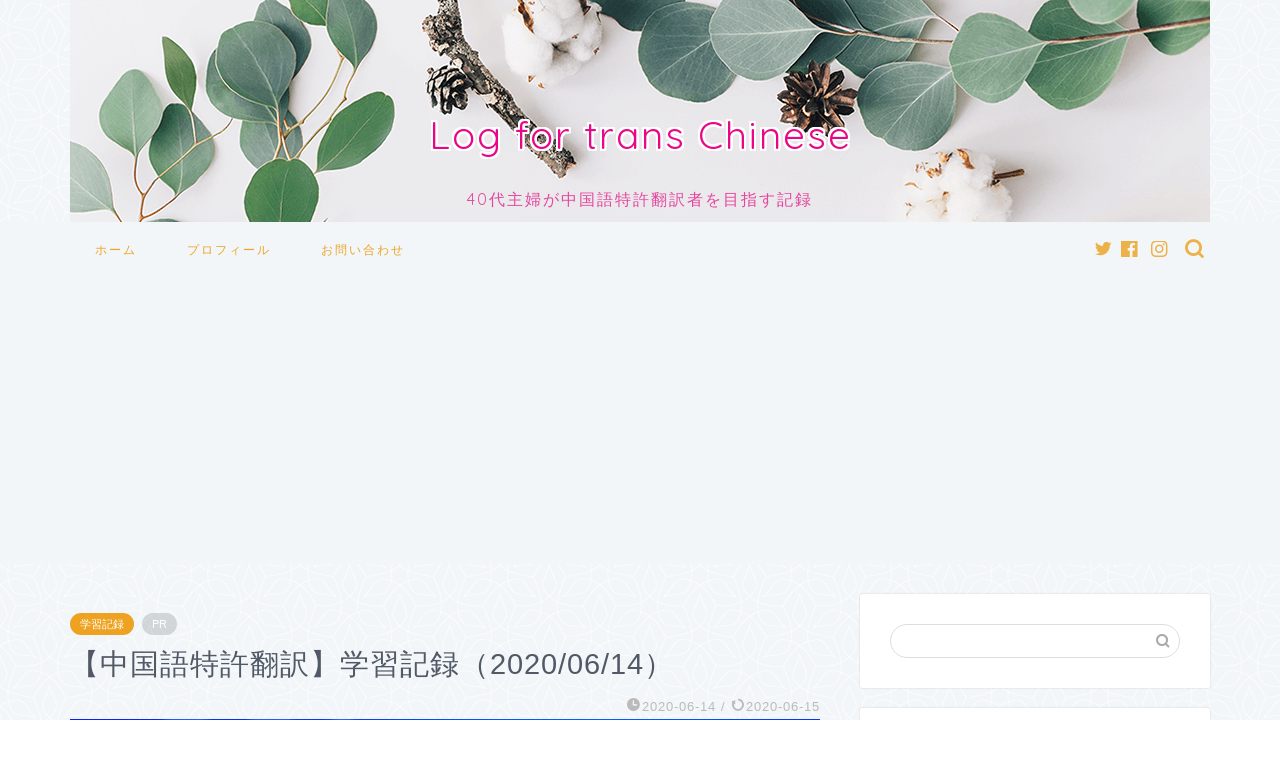

--- FILE ---
content_type: text/html; charset=UTF-8
request_url: https://lft-chinese.com/2020-06-14-study-log%EF%BC%89/
body_size: 18798
content:
<!DOCTYPE html>
<html lang="ja">
<head prefix="og: http://ogp.me/ns# fb: http://ogp.me/ns/fb# article: http://ogp.me/ns/article#">
<meta charset="utf-8">
<meta http-equiv="X-UA-Compatible" content="IE=edge">
<meta name="viewport" content="width=device-width, initial-scale=1">
<!-- ここからOGP -->
<meta property="og:type" content="blog">
<meta property="og:title" content="【中国語特許翻訳】学習記録（2020/06/14）｜Log for trans Chinese"> 
<meta property="og:url" content="https://lft-chinese.com/2020-06-14-study-log%ef%bc%89/"> 
<meta property="og:description" content="「ヘキサンジオール」と「へキシレングリコール」 今日は、外出が長引き、午前のみの学習になってしまいました。以前学習した部"> 
<meta property="og:image" content="https://i0.wp.com/lft-chinese.com/wp-content/uploads/2020/06/2938901.jpg?fit=2000%2C1125&ssl=1">
<meta property="og:site_name" content="Log for trans Chinese">
<meta property="fb:admins" content="">
<meta name="twitter:card" content="summary">
<!-- ここまでOGP --> 

<meta name="description" itemprop="description" content="「ヘキサンジオール」と「へキシレングリコール」 今日は、外出が長引き、午前のみの学習になってしまいました。以前学習した部" >
<link rel="canonical" href="https://lft-chinese.com/2020-06-14-study-log%ef%bc%89/">
<title>【中国語特許翻訳】学習記録（2020/06/14）｜Log for trans Chinese</title>
<meta name='robots' content='max-image-preview:large' />
<link rel='dns-prefetch' href='//ajax.googleapis.com' />
<link rel='dns-prefetch' href='//cdnjs.cloudflare.com' />
<link rel='dns-prefetch' href='//use.fontawesome.com' />
<link rel='dns-prefetch' href='//stats.wp.com' />
<link rel='dns-prefetch' href='//c0.wp.com' />
<link rel='dns-prefetch' href='//i0.wp.com' />
<link rel="alternate" type="application/rss+xml" title="Log for trans Chinese &raquo; フィード" href="https://lft-chinese.com/feed/" />
<link rel="alternate" type="application/rss+xml" title="Log for trans Chinese &raquo; コメントフィード" href="https://lft-chinese.com/comments/feed/" />
<link rel="alternate" type="application/rss+xml" title="Log for trans Chinese &raquo; 【中国語特許翻訳】学習記録（2020/06/14） のコメントのフィード" href="https://lft-chinese.com/2020-06-14-study-log%ef%bc%89/feed/" />
<script type="text/javascript">
/* <![CDATA[ */
window._wpemojiSettings = {"baseUrl":"https:\/\/s.w.org\/images\/core\/emoji\/15.0.3\/72x72\/","ext":".png","svgUrl":"https:\/\/s.w.org\/images\/core\/emoji\/15.0.3\/svg\/","svgExt":".svg","source":{"concatemoji":"https:\/\/lft-chinese.com\/wp-includes\/js\/wp-emoji-release.min.js?ver=6.5.7"}};
/*! This file is auto-generated */
!function(i,n){var o,s,e;function c(e){try{var t={supportTests:e,timestamp:(new Date).valueOf()};sessionStorage.setItem(o,JSON.stringify(t))}catch(e){}}function p(e,t,n){e.clearRect(0,0,e.canvas.width,e.canvas.height),e.fillText(t,0,0);var t=new Uint32Array(e.getImageData(0,0,e.canvas.width,e.canvas.height).data),r=(e.clearRect(0,0,e.canvas.width,e.canvas.height),e.fillText(n,0,0),new Uint32Array(e.getImageData(0,0,e.canvas.width,e.canvas.height).data));return t.every(function(e,t){return e===r[t]})}function u(e,t,n){switch(t){case"flag":return n(e,"\ud83c\udff3\ufe0f\u200d\u26a7\ufe0f","\ud83c\udff3\ufe0f\u200b\u26a7\ufe0f")?!1:!n(e,"\ud83c\uddfa\ud83c\uddf3","\ud83c\uddfa\u200b\ud83c\uddf3")&&!n(e,"\ud83c\udff4\udb40\udc67\udb40\udc62\udb40\udc65\udb40\udc6e\udb40\udc67\udb40\udc7f","\ud83c\udff4\u200b\udb40\udc67\u200b\udb40\udc62\u200b\udb40\udc65\u200b\udb40\udc6e\u200b\udb40\udc67\u200b\udb40\udc7f");case"emoji":return!n(e,"\ud83d\udc26\u200d\u2b1b","\ud83d\udc26\u200b\u2b1b")}return!1}function f(e,t,n){var r="undefined"!=typeof WorkerGlobalScope&&self instanceof WorkerGlobalScope?new OffscreenCanvas(300,150):i.createElement("canvas"),a=r.getContext("2d",{willReadFrequently:!0}),o=(a.textBaseline="top",a.font="600 32px Arial",{});return e.forEach(function(e){o[e]=t(a,e,n)}),o}function t(e){var t=i.createElement("script");t.src=e,t.defer=!0,i.head.appendChild(t)}"undefined"!=typeof Promise&&(o="wpEmojiSettingsSupports",s=["flag","emoji"],n.supports={everything:!0,everythingExceptFlag:!0},e=new Promise(function(e){i.addEventListener("DOMContentLoaded",e,{once:!0})}),new Promise(function(t){var n=function(){try{var e=JSON.parse(sessionStorage.getItem(o));if("object"==typeof e&&"number"==typeof e.timestamp&&(new Date).valueOf()<e.timestamp+604800&&"object"==typeof e.supportTests)return e.supportTests}catch(e){}return null}();if(!n){if("undefined"!=typeof Worker&&"undefined"!=typeof OffscreenCanvas&&"undefined"!=typeof URL&&URL.createObjectURL&&"undefined"!=typeof Blob)try{var e="postMessage("+f.toString()+"("+[JSON.stringify(s),u.toString(),p.toString()].join(",")+"));",r=new Blob([e],{type:"text/javascript"}),a=new Worker(URL.createObjectURL(r),{name:"wpTestEmojiSupports"});return void(a.onmessage=function(e){c(n=e.data),a.terminate(),t(n)})}catch(e){}c(n=f(s,u,p))}t(n)}).then(function(e){for(var t in e)n.supports[t]=e[t],n.supports.everything=n.supports.everything&&n.supports[t],"flag"!==t&&(n.supports.everythingExceptFlag=n.supports.everythingExceptFlag&&n.supports[t]);n.supports.everythingExceptFlag=n.supports.everythingExceptFlag&&!n.supports.flag,n.DOMReady=!1,n.readyCallback=function(){n.DOMReady=!0}}).then(function(){return e}).then(function(){var e;n.supports.everything||(n.readyCallback(),(e=n.source||{}).concatemoji?t(e.concatemoji):e.wpemoji&&e.twemoji&&(t(e.twemoji),t(e.wpemoji)))}))}((window,document),window._wpemojiSettings);
/* ]]> */
</script>
<style id='wp-emoji-styles-inline-css' type='text/css'>

	img.wp-smiley, img.emoji {
		display: inline !important;
		border: none !important;
		box-shadow: none !important;
		height: 1em !important;
		width: 1em !important;
		margin: 0 0.07em !important;
		vertical-align: -0.1em !important;
		background: none !important;
		padding: 0 !important;
	}
</style>
<link rel='stylesheet' id='wp-block-library-css' href='https://c0.wp.com/c/6.5.7/wp-includes/css/dist/block-library/style.min.css' type='text/css' media='all' />
<style id='wp-block-library-inline-css' type='text/css'>
.has-text-align-justify{text-align:justify;}
</style>
<style id='rinkerg-gutenberg-rinker-style-inline-css' type='text/css'>
.wp-block-create-block-block{background-color:#21759b;color:#fff;padding:2px}

</style>
<link rel='stylesheet' id='mediaelement-css' href='https://c0.wp.com/c/6.5.7/wp-includes/js/mediaelement/mediaelementplayer-legacy.min.css' type='text/css' media='all' />
<link rel='stylesheet' id='wp-mediaelement-css' href='https://c0.wp.com/c/6.5.7/wp-includes/js/mediaelement/wp-mediaelement.min.css' type='text/css' media='all' />
<style id='jetpack-sharing-buttons-style-inline-css' type='text/css'>
.jetpack-sharing-buttons__services-list{display:flex;flex-direction:row;flex-wrap:wrap;gap:0;list-style-type:none;margin:5px;padding:0}.jetpack-sharing-buttons__services-list.has-small-icon-size{font-size:12px}.jetpack-sharing-buttons__services-list.has-normal-icon-size{font-size:16px}.jetpack-sharing-buttons__services-list.has-large-icon-size{font-size:24px}.jetpack-sharing-buttons__services-list.has-huge-icon-size{font-size:36px}@media print{.jetpack-sharing-buttons__services-list{display:none!important}}.editor-styles-wrapper .wp-block-jetpack-sharing-buttons{gap:0;padding-inline-start:0}ul.jetpack-sharing-buttons__services-list.has-background{padding:1.25em 2.375em}
</style>
<style id='classic-theme-styles-inline-css' type='text/css'>
/*! This file is auto-generated */
.wp-block-button__link{color:#fff;background-color:#32373c;border-radius:9999px;box-shadow:none;text-decoration:none;padding:calc(.667em + 2px) calc(1.333em + 2px);font-size:1.125em}.wp-block-file__button{background:#32373c;color:#fff;text-decoration:none}
</style>
<style id='global-styles-inline-css' type='text/css'>
body{--wp--preset--color--black: #000000;--wp--preset--color--cyan-bluish-gray: #abb8c3;--wp--preset--color--white: #ffffff;--wp--preset--color--pale-pink: #f78da7;--wp--preset--color--vivid-red: #cf2e2e;--wp--preset--color--luminous-vivid-orange: #ff6900;--wp--preset--color--luminous-vivid-amber: #fcb900;--wp--preset--color--light-green-cyan: #7bdcb5;--wp--preset--color--vivid-green-cyan: #00d084;--wp--preset--color--pale-cyan-blue: #8ed1fc;--wp--preset--color--vivid-cyan-blue: #0693e3;--wp--preset--color--vivid-purple: #9b51e0;--wp--preset--gradient--vivid-cyan-blue-to-vivid-purple: linear-gradient(135deg,rgba(6,147,227,1) 0%,rgb(155,81,224) 100%);--wp--preset--gradient--light-green-cyan-to-vivid-green-cyan: linear-gradient(135deg,rgb(122,220,180) 0%,rgb(0,208,130) 100%);--wp--preset--gradient--luminous-vivid-amber-to-luminous-vivid-orange: linear-gradient(135deg,rgba(252,185,0,1) 0%,rgba(255,105,0,1) 100%);--wp--preset--gradient--luminous-vivid-orange-to-vivid-red: linear-gradient(135deg,rgba(255,105,0,1) 0%,rgb(207,46,46) 100%);--wp--preset--gradient--very-light-gray-to-cyan-bluish-gray: linear-gradient(135deg,rgb(238,238,238) 0%,rgb(169,184,195) 100%);--wp--preset--gradient--cool-to-warm-spectrum: linear-gradient(135deg,rgb(74,234,220) 0%,rgb(151,120,209) 20%,rgb(207,42,186) 40%,rgb(238,44,130) 60%,rgb(251,105,98) 80%,rgb(254,248,76) 100%);--wp--preset--gradient--blush-light-purple: linear-gradient(135deg,rgb(255,206,236) 0%,rgb(152,150,240) 100%);--wp--preset--gradient--blush-bordeaux: linear-gradient(135deg,rgb(254,205,165) 0%,rgb(254,45,45) 50%,rgb(107,0,62) 100%);--wp--preset--gradient--luminous-dusk: linear-gradient(135deg,rgb(255,203,112) 0%,rgb(199,81,192) 50%,rgb(65,88,208) 100%);--wp--preset--gradient--pale-ocean: linear-gradient(135deg,rgb(255,245,203) 0%,rgb(182,227,212) 50%,rgb(51,167,181) 100%);--wp--preset--gradient--electric-grass: linear-gradient(135deg,rgb(202,248,128) 0%,rgb(113,206,126) 100%);--wp--preset--gradient--midnight: linear-gradient(135deg,rgb(2,3,129) 0%,rgb(40,116,252) 100%);--wp--preset--font-size--small: 13px;--wp--preset--font-size--medium: 20px;--wp--preset--font-size--large: 36px;--wp--preset--font-size--x-large: 42px;--wp--preset--spacing--20: 0.44rem;--wp--preset--spacing--30: 0.67rem;--wp--preset--spacing--40: 1rem;--wp--preset--spacing--50: 1.5rem;--wp--preset--spacing--60: 2.25rem;--wp--preset--spacing--70: 3.38rem;--wp--preset--spacing--80: 5.06rem;--wp--preset--shadow--natural: 6px 6px 9px rgba(0, 0, 0, 0.2);--wp--preset--shadow--deep: 12px 12px 50px rgba(0, 0, 0, 0.4);--wp--preset--shadow--sharp: 6px 6px 0px rgba(0, 0, 0, 0.2);--wp--preset--shadow--outlined: 6px 6px 0px -3px rgba(255, 255, 255, 1), 6px 6px rgba(0, 0, 0, 1);--wp--preset--shadow--crisp: 6px 6px 0px rgba(0, 0, 0, 1);}:where(.is-layout-flex){gap: 0.5em;}:where(.is-layout-grid){gap: 0.5em;}body .is-layout-flex{display: flex;}body .is-layout-flex{flex-wrap: wrap;align-items: center;}body .is-layout-flex > *{margin: 0;}body .is-layout-grid{display: grid;}body .is-layout-grid > *{margin: 0;}:where(.wp-block-columns.is-layout-flex){gap: 2em;}:where(.wp-block-columns.is-layout-grid){gap: 2em;}:where(.wp-block-post-template.is-layout-flex){gap: 1.25em;}:where(.wp-block-post-template.is-layout-grid){gap: 1.25em;}.has-black-color{color: var(--wp--preset--color--black) !important;}.has-cyan-bluish-gray-color{color: var(--wp--preset--color--cyan-bluish-gray) !important;}.has-white-color{color: var(--wp--preset--color--white) !important;}.has-pale-pink-color{color: var(--wp--preset--color--pale-pink) !important;}.has-vivid-red-color{color: var(--wp--preset--color--vivid-red) !important;}.has-luminous-vivid-orange-color{color: var(--wp--preset--color--luminous-vivid-orange) !important;}.has-luminous-vivid-amber-color{color: var(--wp--preset--color--luminous-vivid-amber) !important;}.has-light-green-cyan-color{color: var(--wp--preset--color--light-green-cyan) !important;}.has-vivid-green-cyan-color{color: var(--wp--preset--color--vivid-green-cyan) !important;}.has-pale-cyan-blue-color{color: var(--wp--preset--color--pale-cyan-blue) !important;}.has-vivid-cyan-blue-color{color: var(--wp--preset--color--vivid-cyan-blue) !important;}.has-vivid-purple-color{color: var(--wp--preset--color--vivid-purple) !important;}.has-black-background-color{background-color: var(--wp--preset--color--black) !important;}.has-cyan-bluish-gray-background-color{background-color: var(--wp--preset--color--cyan-bluish-gray) !important;}.has-white-background-color{background-color: var(--wp--preset--color--white) !important;}.has-pale-pink-background-color{background-color: var(--wp--preset--color--pale-pink) !important;}.has-vivid-red-background-color{background-color: var(--wp--preset--color--vivid-red) !important;}.has-luminous-vivid-orange-background-color{background-color: var(--wp--preset--color--luminous-vivid-orange) !important;}.has-luminous-vivid-amber-background-color{background-color: var(--wp--preset--color--luminous-vivid-amber) !important;}.has-light-green-cyan-background-color{background-color: var(--wp--preset--color--light-green-cyan) !important;}.has-vivid-green-cyan-background-color{background-color: var(--wp--preset--color--vivid-green-cyan) !important;}.has-pale-cyan-blue-background-color{background-color: var(--wp--preset--color--pale-cyan-blue) !important;}.has-vivid-cyan-blue-background-color{background-color: var(--wp--preset--color--vivid-cyan-blue) !important;}.has-vivid-purple-background-color{background-color: var(--wp--preset--color--vivid-purple) !important;}.has-black-border-color{border-color: var(--wp--preset--color--black) !important;}.has-cyan-bluish-gray-border-color{border-color: var(--wp--preset--color--cyan-bluish-gray) !important;}.has-white-border-color{border-color: var(--wp--preset--color--white) !important;}.has-pale-pink-border-color{border-color: var(--wp--preset--color--pale-pink) !important;}.has-vivid-red-border-color{border-color: var(--wp--preset--color--vivid-red) !important;}.has-luminous-vivid-orange-border-color{border-color: var(--wp--preset--color--luminous-vivid-orange) !important;}.has-luminous-vivid-amber-border-color{border-color: var(--wp--preset--color--luminous-vivid-amber) !important;}.has-light-green-cyan-border-color{border-color: var(--wp--preset--color--light-green-cyan) !important;}.has-vivid-green-cyan-border-color{border-color: var(--wp--preset--color--vivid-green-cyan) !important;}.has-pale-cyan-blue-border-color{border-color: var(--wp--preset--color--pale-cyan-blue) !important;}.has-vivid-cyan-blue-border-color{border-color: var(--wp--preset--color--vivid-cyan-blue) !important;}.has-vivid-purple-border-color{border-color: var(--wp--preset--color--vivid-purple) !important;}.has-vivid-cyan-blue-to-vivid-purple-gradient-background{background: var(--wp--preset--gradient--vivid-cyan-blue-to-vivid-purple) !important;}.has-light-green-cyan-to-vivid-green-cyan-gradient-background{background: var(--wp--preset--gradient--light-green-cyan-to-vivid-green-cyan) !important;}.has-luminous-vivid-amber-to-luminous-vivid-orange-gradient-background{background: var(--wp--preset--gradient--luminous-vivid-amber-to-luminous-vivid-orange) !important;}.has-luminous-vivid-orange-to-vivid-red-gradient-background{background: var(--wp--preset--gradient--luminous-vivid-orange-to-vivid-red) !important;}.has-very-light-gray-to-cyan-bluish-gray-gradient-background{background: var(--wp--preset--gradient--very-light-gray-to-cyan-bluish-gray) !important;}.has-cool-to-warm-spectrum-gradient-background{background: var(--wp--preset--gradient--cool-to-warm-spectrum) !important;}.has-blush-light-purple-gradient-background{background: var(--wp--preset--gradient--blush-light-purple) !important;}.has-blush-bordeaux-gradient-background{background: var(--wp--preset--gradient--blush-bordeaux) !important;}.has-luminous-dusk-gradient-background{background: var(--wp--preset--gradient--luminous-dusk) !important;}.has-pale-ocean-gradient-background{background: var(--wp--preset--gradient--pale-ocean) !important;}.has-electric-grass-gradient-background{background: var(--wp--preset--gradient--electric-grass) !important;}.has-midnight-gradient-background{background: var(--wp--preset--gradient--midnight) !important;}.has-small-font-size{font-size: var(--wp--preset--font-size--small) !important;}.has-medium-font-size{font-size: var(--wp--preset--font-size--medium) !important;}.has-large-font-size{font-size: var(--wp--preset--font-size--large) !important;}.has-x-large-font-size{font-size: var(--wp--preset--font-size--x-large) !important;}
.wp-block-navigation a:where(:not(.wp-element-button)){color: inherit;}
:where(.wp-block-post-template.is-layout-flex){gap: 1.25em;}:where(.wp-block-post-template.is-layout-grid){gap: 1.25em;}
:where(.wp-block-columns.is-layout-flex){gap: 2em;}:where(.wp-block-columns.is-layout-grid){gap: 2em;}
.wp-block-pullquote{font-size: 1.5em;line-height: 1.6;}
</style>
<link rel='stylesheet' id='contact-form-7-css' href='https://lft-chinese.com/wp-content/plugins/contact-form-7/includes/css/styles.css?ver=5.9.4' type='text/css' media='all' />
<link rel='stylesheet' id='yyi_rinker_stylesheet-css' href='https://lft-chinese.com/wp-content/plugins/yyi-rinker/css/style.css?v=1.10.2&#038;ver=6.5.7' type='text/css' media='all' />
<link rel='stylesheet' id='parent-style-css' href='https://lft-chinese.com/wp-content/themes/jin/style.css?ver=6.5.7' type='text/css' media='all' />
<link rel='stylesheet' id='theme-style-css' href='https://lft-chinese.com/wp-content/themes/jin-child/style.css?ver=6.5.7' type='text/css' media='all' />
<link rel='stylesheet' id='fontawesome-style-css' href='https://use.fontawesome.com/releases/v5.6.3/css/all.css?ver=6.5.7' type='text/css' media='all' />
<link rel='stylesheet' id='swiper-style-css' href='https://cdnjs.cloudflare.com/ajax/libs/Swiper/4.0.7/css/swiper.min.css?ver=6.5.7' type='text/css' media='all' />
<script type="text/javascript" src="https://ajax.googleapis.com/ajax/libs/jquery/1.12.4/jquery.min.js?ver=6.5.7" id="jquery-js"></script>
<script type="text/javascript" src="https://lft-chinese.com/wp-content/plugins/yyi-rinker/js/event-tracking.js?v=1.10.2" id="yyi_rinker_event_tracking_script-js"></script>
<link rel="https://api.w.org/" href="https://lft-chinese.com/wp-json/" /><link rel="alternate" type="application/json" href="https://lft-chinese.com/wp-json/wp/v2/posts/1761" /><link rel='shortlink' href='https://lft-chinese.com/?p=1761' />
<link rel="alternate" type="application/json+oembed" href="https://lft-chinese.com/wp-json/oembed/1.0/embed?url=https%3A%2F%2Flft-chinese.com%2F2020-06-14-study-log%25ef%25bc%2589%2F" />
<link rel="alternate" type="text/xml+oembed" href="https://lft-chinese.com/wp-json/oembed/1.0/embed?url=https%3A%2F%2Flft-chinese.com%2F2020-06-14-study-log%25ef%25bc%2589%2F&#038;format=xml" />
	<style>img#wpstats{display:none}</style>
		<style>
.yyi-rinker-images {
    display: flex;
    justify-content: center;
    align-items: center;
    position: relative;

}
div.yyi-rinker-image img.yyi-rinker-main-img.hidden {
    display: none;
}

.yyi-rinker-images-arrow {
    cursor: pointer;
    position: absolute;
    top: 50%;
    display: block;
    margin-top: -11px;
    opacity: 0.6;
    width: 22px;
}

.yyi-rinker-images-arrow-left{
    left: -10px;
}
.yyi-rinker-images-arrow-right{
    right: -10px;
}

.yyi-rinker-images-arrow-left.hidden {
    display: none;
}

.yyi-rinker-images-arrow-right.hidden {
    display: none;
}
div.yyi-rinker-contents.yyi-rinker-design-tate  div.yyi-rinker-box{
    flex-direction: column;
}

div.yyi-rinker-contents.yyi-rinker-design-slim div.yyi-rinker-box .yyi-rinker-links {
    flex-direction: column;
}

div.yyi-rinker-contents.yyi-rinker-design-slim div.yyi-rinker-info {
    width: 100%;
}

div.yyi-rinker-contents.yyi-rinker-design-slim .yyi-rinker-title {
    text-align: center;
}

div.yyi-rinker-contents.yyi-rinker-design-slim .yyi-rinker-links {
    text-align: center;
}
div.yyi-rinker-contents.yyi-rinker-design-slim .yyi-rinker-image {
    margin: auto;
}

div.yyi-rinker-contents.yyi-rinker-design-slim div.yyi-rinker-info ul.yyi-rinker-links li {
	align-self: stretch;
}
div.yyi-rinker-contents.yyi-rinker-design-slim div.yyi-rinker-box div.yyi-rinker-info {
	padding: 0;
}
div.yyi-rinker-contents.yyi-rinker-design-slim div.yyi-rinker-box {
	flex-direction: column;
	padding: 14px 5px 0;
}

.yyi-rinker-design-slim div.yyi-rinker-box div.yyi-rinker-info {
	text-align: center;
}

.yyi-rinker-design-slim div.price-box span.price {
	display: block;
}

div.yyi-rinker-contents.yyi-rinker-design-slim div.yyi-rinker-info div.yyi-rinker-title a{
	font-size:16px;
}

div.yyi-rinker-contents.yyi-rinker-design-slim ul.yyi-rinker-links li.amazonkindlelink:before,  div.yyi-rinker-contents.yyi-rinker-design-slim ul.yyi-rinker-links li.amazonlink:before,  div.yyi-rinker-contents.yyi-rinker-design-slim ul.yyi-rinker-links li.rakutenlink:before,  div.yyi-rinker-contents.yyi-rinker-design-slim ul.yyi-rinker-links li.yahoolink:before {
	font-size:12px;
}

div.yyi-rinker-contents.yyi-rinker-design-slim ul.yyi-rinker-links li a {
	font-size: 13px;
}
.entry-content ul.yyi-rinker-links li {
	padding: 0;
}

div.yyi-rinker-contents .yyi-rinker-attention.attention_desing_right_ribbon {
    width: 89px;
    height: 91px;
    position: absolute;
    top: -1px;
    right: -1px;
    left: auto;
    overflow: hidden;
}

div.yyi-rinker-contents .yyi-rinker-attention.attention_desing_right_ribbon span {
    display: inline-block;
    width: 146px;
    position: absolute;
    padding: 4px 0;
    left: -13px;
    top: 12px;
    text-align: center;
    font-size: 12px;
    line-height: 24px;
    -webkit-transform: rotate(45deg);
    transform: rotate(45deg);
    box-shadow: 0 1px 3px rgba(0, 0, 0, 0.2);
}

div.yyi-rinker-contents .yyi-rinker-attention.attention_desing_right_ribbon {
    background: none;
}
.yyi-rinker-attention.attention_desing_right_ribbon .yyi-rinker-attention-after,
.yyi-rinker-attention.attention_desing_right_ribbon .yyi-rinker-attention-before{
display:none;
}
div.yyi-rinker-use-right_ribbon div.yyi-rinker-title {
    margin-right: 2rem;
}

				</style>	<style type="text/css">
		#wrapper {
			background-color: #f2f6f9;
			background-image: url(https://lft-chinese.com/wp-content/uploads/2019/09/seamless_8-1-1-1.png);
					}

		.related-entry-headline-text span:before,
		#comment-title span:before,
		#reply-title span:before {
			background-color: #e847b2;
			border-color: #e847b2 !important;
		}

		#breadcrumb:after,
		#page-top a {
			background-color: #e847b2;
		}

		footer {
			background-color: #e847b2;
		}

		.footer-inner a,
		#copyright,
		#copyright-center {
			border-color: #000000 !important;
			color: #000000 !important;
		}

		#footer-widget-area {
			border-color: #000000 !important;
		}

		.page-top-footer a {
			color: #e847b2 !important;
		}

		#breadcrumb ul li,
		#breadcrumb ul li a {
			color: #e847b2 !important;
		}

		body,
		a,
		a:link,
		a:visited,
		.my-profile,
		.widgettitle,
		.tabBtn-mag label {
			color: #515966;
		}

		a:hover {
			color: #ff6768;
		}

		.widget_nav_menu ul>li>a:before,
		.widget_categories ul>li>a:before,
		.widget_pages ul>li>a:before,
		.widget_recent_entries ul>li>a:before,
		.widget_archive ul>li>a:before,
		.widget_archive form:after,
		.widget_categories form:after,
		.widget_nav_menu ul>li>ul.sub-menu>li>a:before,
		.widget_categories ul>li>.children>li>a:before,
		.widget_pages ul>li>.children>li>a:before,
		.widget_nav_menu ul>li>ul.sub-menu>li>ul.sub-menu li>a:before,
		.widget_categories ul>li>.children>li>.children li>a:before,
		.widget_pages ul>li>.children>li>.children li>a:before {
			color: #e847b2;
		}

		.widget_nav_menu ul .sub-menu .sub-menu li a:before {
			background-color: #515966 !important;
		}
		.d--labeling-act-border{
			border-color: rgba(81,89,102,0.18);
		}
		.c--labeling-act.d--labeling-act-solid{
			background-color: rgba(81,89,102,0.06);
		}
		.a--labeling-act{
			color: rgba(81,89,102,0.6);
		}
		.a--labeling-small-act span{
			background-color: rgba(81,89,102,0.21);
		}
		.c--labeling-act.d--labeling-act-strong{
			background-color: rgba(81,89,102,0.045);
		}
		.d--labeling-act-strong .a--labeling-act{
			color: rgba(81,89,102,0.75);
		}


		footer .footer-widget,
		footer .footer-widget a,
		footer .footer-widget ul li,
		.footer-widget.widget_nav_menu ul>li>a:before,
		.footer-widget.widget_categories ul>li>a:before,
		.footer-widget.widget_recent_entries ul>li>a:before,
		.footer-widget.widget_pages ul>li>a:before,
		.footer-widget.widget_archive ul>li>a:before,
		footer .widget_tag_cloud .tagcloud a:before {
			color: #000000 !important;
			border-color: #000000 !important;
		}

		footer .footer-widget .widgettitle {
			color: #000000 !important;
			border-color: #eda221 !important;
		}

		footer .widget_nav_menu ul .children .children li a:before,
		footer .widget_categories ul .children .children li a:before,
		footer .widget_nav_menu ul .sub-menu .sub-menu li a:before {
			background-color: #000000 !important;
		}

		#drawernav a:hover,
		.post-list-title,
		#prev-next p,
		#toc_container .toc_list li a {
			color: #515966 !important;
		}

		#header-box {
			background-color: #e847b2;
		}

		@media (min-width: 768px) {

			#header-box .header-box10-bg:before,
			#header-box .header-box11-bg:before {
				border-radius: 2px;
			}
		}

		@media (min-width: 768px) {
			.top-image-meta {
				margin-top: calc(50px - 30px);
			}
		}

		@media (min-width: 1200px) {
			.top-image-meta {
				margin-top: calc(50px);
			}
		}

		.pickup-contents:before {
			background-color: #e847b2 !important;
		}

		.main-image-text {
			color: #ea0787;
		}

		.main-image-text-sub {
			color: #e547a0;
		}

		@media (min-width: 481px) {
			#site-info {
				padding-top: 17px !important;
				padding-bottom: 17px !important;
			}
		}

		#site-info span a {
			color: #eff2f7 !important;
		}

		#headmenu .headsns .line a svg {
			fill: #edb149 !important;
		}

		#headmenu .headsns a,
		#headmenu {
			color: #edb149 !important;
			border-color: #edb149 !important;
		}

		.profile-follow .line-sns a svg {
			fill: #e847b2 !important;
		}

		.profile-follow .line-sns a:hover svg {
			fill: #eda221 !important;
		}

		.profile-follow a {
			color: #e847b2 !important;
			border-color: #e847b2 !important;
		}

		.profile-follow a:hover,
		#headmenu .headsns a:hover {
			color: #eda221 !important;
			border-color: #eda221 !important;
		}

		.search-box:hover {
			color: #eda221 !important;
			border-color: #eda221 !important;
		}

		#header #headmenu .headsns .line a:hover svg {
			fill: #eda221 !important;
		}

		.cps-icon-bar,
		#navtoggle:checked+.sp-menu-open .cps-icon-bar {
			background-color: #eff2f7;
		}

		#nav-container {
			background-color: #f2f6f9;
		}

		.menu-box .menu-item svg {
			fill: #eda425;
		}

		#drawernav ul.menu-box>li>a,
		#drawernav2 ul.menu-box>li>a,
		#drawernav3 ul.menu-box>li>a,
		#drawernav4 ul.menu-box>li>a,
		#drawernav5 ul.menu-box>li>a,
		#drawernav ul.menu-box>li.menu-item-has-children:after,
		#drawernav2 ul.menu-box>li.menu-item-has-children:after,
		#drawernav3 ul.menu-box>li.menu-item-has-children:after,
		#drawernav4 ul.menu-box>li.menu-item-has-children:after,
		#drawernav5 ul.menu-box>li.menu-item-has-children:after {
			color: #eda425 !important;
		}

		#drawernav ul.menu-box li a,
		#drawernav2 ul.menu-box li a,
		#drawernav3 ul.menu-box li a,
		#drawernav4 ul.menu-box li a,
		#drawernav5 ul.menu-box li a {
			font-size: 12px !important;
		}

		#drawernav3 ul.menu-box>li {
			color: #515966 !important;
		}

		#drawernav4 .menu-box>.menu-item>a:after,
		#drawernav3 .menu-box>.menu-item>a:after,
		#drawernav .menu-box>.menu-item>a:after {
			background-color: #eda425 !important;
		}

		#drawernav2 .menu-box>.menu-item:hover,
		#drawernav5 .menu-box>.menu-item:hover {
			border-top-color: #e847b2 !important;
		}

		.cps-info-bar a {
			background-color: #eda221 !important;
		}

		@media (min-width: 768px) {
			.post-list-mag .post-list-item:not(:nth-child(2n)) {
				margin-right: 2.6%;
			}
		}

		@media (min-width: 768px) {

			#tab-1:checked~.tabBtn-mag li [for="tab-1"]:after,
			#tab-2:checked~.tabBtn-mag li [for="tab-2"]:after,
			#tab-3:checked~.tabBtn-mag li [for="tab-3"]:after,
			#tab-4:checked~.tabBtn-mag li [for="tab-4"]:after {
				border-top-color: #e847b2 !important;
			}

			.tabBtn-mag label {
				border-bottom-color: #e847b2 !important;
			}
		}

		#tab-1:checked~.tabBtn-mag li [for="tab-1"],
		#tab-2:checked~.tabBtn-mag li [for="tab-2"],
		#tab-3:checked~.tabBtn-mag li [for="tab-3"],
		#tab-4:checked~.tabBtn-mag li [for="tab-4"],
		#prev-next a.next:after,
		#prev-next a.prev:after,
		.more-cat-button a:hover span:before {
			background-color: #e847b2 !important;
		}


		.swiper-slide .post-list-cat,
		.post-list-mag .post-list-cat,
		.post-list-mag3col .post-list-cat,
		.post-list-mag-sp1col .post-list-cat,
		.swiper-pagination-bullet-active,
		.pickup-cat,
		.post-list .post-list-cat,
		#breadcrumb .bcHome a:hover span:before,
		.popular-item:nth-child(1) .pop-num,
		.popular-item:nth-child(2) .pop-num,
		.popular-item:nth-child(3) .pop-num {
			background-color: #eda221 !important;
		}

		.sidebar-btn a,
		.profile-sns-menu {
			background-color: #eda221 !important;
		}

		.sp-sns-menu a,
		.pickup-contents-box a:hover .pickup-title {
			border-color: #e847b2 !important;
			color: #e847b2 !important;
		}

		.pro-line svg {
			fill: #e847b2 !important;
		}

		.cps-post-cat a,
		.meta-cat,
		.popular-cat {
			background-color: #eda221 !important;
			border-color: #eda221 !important;
		}

		.tagicon,
		.tag-box a,
		#toc_container .toc_list>li,
		#toc_container .toc_title {
			color: #e847b2 !important;
		}

		.widget_tag_cloud a::before {
			color: #515966 !important;
		}

		.tag-box a,
		#toc_container:before {
			border-color: #e847b2 !important;
		}

		.cps-post-cat a:hover {
			color: #ff6768 !important;
		}

		.pagination li:not([class*="current"]) a:hover,
		.widget_tag_cloud a:hover {
			background-color: #e847b2 !important;
		}

		.pagination li:not([class*="current"]) a:hover {
			opacity: 0.5 !important;
		}

		.pagination li.current a {
			background-color: #e847b2 !important;
			border-color: #e847b2 !important;
		}

		.nextpage a:hover span {
			color: #e847b2 !important;
			border-color: #e847b2 !important;
		}

		.cta-content:before {
			background-color: #6b99cf !important;
		}

		.cta-text,
		.info-title {
			color: #ffffff !important;
		}

		#footer-widget-area.footer_style1 .widgettitle {
			border-color: #eda221 !important;
		}

		.sidebar_style1 .widgettitle,
		.sidebar_style5 .widgettitle {
			border-color: #e847b2 !important;
		}

		.sidebar_style2 .widgettitle,
		.sidebar_style4 .widgettitle,
		.sidebar_style6 .widgettitle,
		#home-bottom-widget .widgettitle,
		#home-top-widget .widgettitle,
		#post-bottom-widget .widgettitle,
		#post-top-widget .widgettitle {
			background-color: #e847b2 !important;
		}

		#home-bottom-widget .widget_search .search-box input[type="submit"],
		#home-top-widget .widget_search .search-box input[type="submit"],
		#post-bottom-widget .widget_search .search-box input[type="submit"],
		#post-top-widget .widget_search .search-box input[type="submit"] {
			background-color: #eda221 !important;
		}

		.tn-logo-size {
			font-size: 175% !important;
		}

		@media (min-width: 481px) {
			.tn-logo-size img {
				width: calc(175%*0.5) !important;
			}
		}

		@media (min-width: 768px) {
			.tn-logo-size img {
				width: calc(175%*2.2) !important;
			}
		}

		@media (min-width: 1200px) {
			.tn-logo-size img {
				width: 175% !important;
			}
		}

		.sp-logo-size {
			font-size: 80% !important;
		}

		.sp-logo-size img {
			width: 80% !important;
		}

		.cps-post-main ul>li:before,
		.cps-post-main ol>li:before {
			background-color: #eda221 !important;
		}

		.profile-card .profile-title {
			background-color: #e847b2 !important;
		}

		.profile-card {
			border-color: #e847b2 !important;
		}

		.cps-post-main a {
			color: #0044cc;
		}

		.cps-post-main .marker {
			background: -webkit-linear-gradient(transparent 80%, #fcfad9 0%);
			background: linear-gradient(transparent 80%, #fcfad9 0%);
		}

		.cps-post-main .marker2 {
			background: -webkit-linear-gradient(transparent 80%, #82d0e0 0%);
			background: linear-gradient(transparent 80%, #82d0e0 0%);
		}

		.cps-post-main .jic-sc {
			color: #e9546b;
		}


		.simple-box1 {
			border-color: #02e8d8 !important;
		}

		.simple-box2 {
			border-color: #f2bf7d !important;
		}

		.simple-box3 {
			border-color: #2294d6 !important;
		}

		.simple-box4 {
			border-color: #7badd8 !important;
		}

		.simple-box4:before {
			background-color: #7badd8;
		}

		.simple-box5 {
			border-color: #e896c7 !important;
		}

		.simple-box5:before {
			background-color: #e896c7;
		}

		.simple-box6 {
			background-color: #fffdef !important;
		}

		.simple-box7 {
			border-color: #def1f9 !important;
		}

		.simple-box7:before {
			background-color: #def1f9 !important;
		}

		.simple-box8 {
			border-color: #96ddc1 !important;
		}

		.simple-box8:before {
			background-color: #96ddc1 !important;
		}

		.simple-box9:before {
			background-color: #e1c0e8 !important;
		}

		.simple-box9:after {
			border-color: #e1c0e8 #e1c0e8 #f2f6f9 #f2f6f9 !important;
		}

		.kaisetsu-box1:before,
		.kaisetsu-box1-title {
			background-color: #ffb49e !important;
		}

		.kaisetsu-box2 {
			border-color: #89c2f4 !important;
		}

		.kaisetsu-box2-title {
			background-color: #89c2f4 !important;
		}

		.kaisetsu-box4 {
			border-color: #ea91a9 !important;
		}

		.kaisetsu-box4-title {
			background-color: #ea91a9 !important;
		}

		.kaisetsu-box5:before {
			background-color: #57b3ba !important;
		}

		.kaisetsu-box5-title {
			background-color: #57b3ba !important;
		}

		.concept-box1 {
			border-color: #85db8f !important;
		}

		.concept-box1:after {
			background-color: #85db8f !important;
		}

		.concept-box1:before {
			content: "ポイント" !important;
			color: #85db8f !important;
		}

		.concept-box2 {
			border-color: #f7cf6a !important;
		}

		.concept-box2:after {
			background-color: #f7cf6a !important;
		}

		.concept-box2:before {
			content: "注意点" !important;
			color: #f7cf6a !important;
		}

		.concept-box3 {
			border-color: #86cee8 !important;
		}

		.concept-box3:after {
			background-color: #86cee8 !important;
		}

		.concept-box3:before {
			content: "良い例" !important;
			color: #86cee8 !important;
		}

		.concept-box4 {
			border-color: #ed8989 !important;
		}

		.concept-box4:after {
			background-color: #ed8989 !important;
		}

		.concept-box4:before {
			content: "悪い例" !important;
			color: #ed8989 !important;
		}

		.concept-box5 {
			border-color: #9e9e9e !important;
		}

		.concept-box5:after {
			background-color: #9e9e9e !important;
		}

		.concept-box5:before {
			content: "参考" !important;
			color: #9e9e9e !important;
		}

		.concept-box6 {
			border-color: #8eaced !important;
		}

		.concept-box6:after {
			background-color: #8eaced !important;
		}

		.concept-box6:before {
			content: "メモ" !important;
			color: #8eaced !important;
		}

		.innerlink-box1,
		.blog-card {
			border-color: #ff6868 !important;
		}

		.innerlink-box1-title {
			background-color: #ff6868 !important;
			border-color: #ff6868 !important;
		}

		.innerlink-box1:before,
		.blog-card-hl-box {
			background-color: #ff6868 !important;
		}

		.concept-box1:before,
		.concept-box2:before,
		.concept-box3:before,
		.concept-box4:before,
		.concept-box5:before,
		.concept-box6:before {
			background-color: #f2f6f9;
			background-image: url(https://lft-chinese.com/wp-content/uploads/2019/09/seamless_8-1-1-1.png);
		}

		.concept-box1:after,
		.concept-box2:after,
		.concept-box3:after,
		.concept-box4:after,
		.concept-box5:after,
		.concept-box6:after {
			border-color: #f2f6f9;
			border-image: url(https://lft-chinese.com/wp-content/uploads/2019/09/seamless_8-1-1-1.png) 27 23 / 50px 30px / 1rem round space0 / 5px 5px;
		}

		.jin-ac-box01-title::after {
			color: #e847b2;
		}

		.color-button01 a,
		.color-button01 a:hover,
		.color-button01:before {
			background-color: #6b99cf !important;
		}

		.top-image-btn-color a,
		.top-image-btn-color a:hover,
		.top-image-btn-color:before {
			background-color: #e534a4 !important;
		}

		.color-button02 a,
		.color-button02 a:hover,
		.color-button02:before {
			background-color: #e27a96 !important;
		}

		.color-button01-big a,
		.color-button01-big a:hover,
		.color-button01-big:before {
			background-color: #7bced1 !important;
		}

		.color-button01-big a,
		.color-button01-big:before {
			border-radius: 50px !important;
		}

		.color-button01-big a {
			padding-top: 20px !important;
			padding-bottom: 20px !important;
		}

		.color-button02-big a,
		.color-button02-big a:hover,
		.color-button02-big:before {
			background-color: #6b99cf !important;
		}

		.color-button02-big a,
		.color-button02-big:before {
			border-radius: 50px !important;
		}

		.color-button02-big a {
			padding-top: 20px !important;
			padding-bottom: 20px !important;
		}

		.color-button01-big {
			width: 75% !important;
		}

		.color-button02-big {
			width: 75% !important;
		}

		.top-image-btn-color:before,
		.color-button01:before,
		.color-button02:before,
		.color-button01-big:before,
		.color-button02-big:before {
			bottom: -1px;
			left: -1px;
			width: 100%;
			height: 100%;
			border-radius: 6px;
			box-shadow: 0px 1px 5px 0px rgba(0, 0, 0, 0.25);
			-webkit-transition: all .4s;
			transition: all .4s;
		}

		.top-image-btn-color a:hover,
		.color-button01 a:hover,
		.color-button02 a:hover,
		.color-button01-big a:hover,
		.color-button02-big a:hover {
			-webkit-transform: translateY(2px);
			transform: translateY(2px);
			-webkit-filter: brightness(0.95);
			filter: brightness(0.95);
		}

		.top-image-btn-color:hover:before,
		.color-button01:hover:before,
		.color-button02:hover:before,
		.color-button01-big:hover:before,
		.color-button02-big:hover:before {
			-webkit-transform: translateY(2px);
			transform: translateY(2px);
			box-shadow: none !important;
		}

		.h2-style01 h2,
		.h2-style02 h2:before,
		.h2-style03 h2,
		.h2-style04 h2:before,
		.h2-style05 h2,
		.h2-style07 h2:before,
		.h2-style07 h2:after,
		.h3-style03 h3:before,
		.h3-style02 h3:before,
		.h3-style05 h3:before,
		.h3-style07 h3:before,
		.h2-style08 h2:after,
		.h2-style10 h2:before,
		.h2-style10 h2:after,
		.h3-style02 h3:after,
		.h4-style02 h4:before {
			background-color: #e847b2 !important;
		}

		.h3-style01 h3,
		.h3-style04 h3,
		.h3-style05 h3,
		.h3-style06 h3,
		.h4-style01 h4,
		.h2-style02 h2,
		.h2-style08 h2,
		.h2-style08 h2:before,
		.h2-style09 h2,
		.h4-style03 h4 {
			border-color: #e847b2 !important;
		}

		.h2-style05 h2:before {
			border-top-color: #e847b2 !important;
		}

		.h2-style06 h2:before,
		.sidebar_style3 .widgettitle:after {
			background-image: linear-gradient(-45deg,
					transparent 25%,
					#e847b2 25%,
					#e847b2 50%,
					transparent 50%,
					transparent 75%,
					#e847b2 75%,
					#e847b2);
		}

		.jin-h2-icons.h2-style02 h2 .jic:before,
		.jin-h2-icons.h2-style04 h2 .jic:before,
		.jin-h2-icons.h2-style06 h2 .jic:before,
		.jin-h2-icons.h2-style07 h2 .jic:before,
		.jin-h2-icons.h2-style08 h2 .jic:before,
		.jin-h2-icons.h2-style09 h2 .jic:before,
		.jin-h2-icons.h2-style10 h2 .jic:before,
		.jin-h3-icons.h3-style01 h3 .jic:before,
		.jin-h3-icons.h3-style02 h3 .jic:before,
		.jin-h3-icons.h3-style03 h3 .jic:before,
		.jin-h3-icons.h3-style04 h3 .jic:before,
		.jin-h3-icons.h3-style05 h3 .jic:before,
		.jin-h3-icons.h3-style06 h3 .jic:before,
		.jin-h3-icons.h3-style07 h3 .jic:before,
		.jin-h4-icons.h4-style01 h4 .jic:before,
		.jin-h4-icons.h4-style02 h4 .jic:before,
		.jin-h4-icons.h4-style03 h4 .jic:before,
		.jin-h4-icons.h4-style04 h4 .jic:before {
			color: #e847b2;
		}

		@media all and (-ms-high-contrast:none) {

			*::-ms-backdrop,
			.color-button01:before,
			.color-button02:before,
			.color-button01-big:before,
			.color-button02-big:before {
				background-color: #595857 !important;
			}
		}

		.jin-lp-h2 h2,
		.jin-lp-h2 h2 {
			background-color: transparent !important;
			border-color: transparent !important;
			color: #515966 !important;
		}

		.jincolumn-h3style2 {
			border-color: #e847b2 !important;
		}

		.jinlph2-style1 h2:first-letter {
			color: #e847b2 !important;
		}

		.jinlph2-style2 h2,
		.jinlph2-style3 h2 {
			border-color: #e847b2 !important;
		}

		.jin-photo-title .jin-fusen1-down,
		.jin-photo-title .jin-fusen1-even,
		.jin-photo-title .jin-fusen1-up {
			border-left-color: #e847b2;
		}

		.jin-photo-title .jin-fusen2,
		.jin-photo-title .jin-fusen3 {
			background-color: #e847b2;
		}

		.jin-photo-title .jin-fusen2:before,
		.jin-photo-title .jin-fusen3:before {
			border-top-color: #e847b2;
		}

		.has-huge-font-size {
			font-size: 42px !important;
		}

		.has-large-font-size {
			font-size: 36px !important;
		}

		.has-medium-font-size {
			font-size: 20px !important;
		}

		.has-normal-font-size {
			font-size: 16px !important;
		}

		.has-small-font-size {
			font-size: 13px !important;
		}
	</style>
<script data-ad-client="ca-pub-5157444037227502" async src="https://pagead2.googlesyndication.com/pagead/js/adsbygoogle.js"></script><link rel="icon" href="https://i0.wp.com/lft-chinese.com/wp-content/uploads/2019/09/cropped-images5-2.jpg?fit=32%2C32&#038;ssl=1" sizes="32x32" />
<link rel="icon" href="https://i0.wp.com/lft-chinese.com/wp-content/uploads/2019/09/cropped-images5-2.jpg?fit=192%2C192&#038;ssl=1" sizes="192x192" />
<link rel="apple-touch-icon" href="https://i0.wp.com/lft-chinese.com/wp-content/uploads/2019/09/cropped-images5-2.jpg?fit=180%2C180&#038;ssl=1" />
<meta name="msapplication-TileImage" content="https://i0.wp.com/lft-chinese.com/wp-content/uploads/2019/09/cropped-images5-2.jpg?fit=270%2C270&#038;ssl=1" />
		<style type="text/css" id="wp-custom-css">
			.proflink{
	text-align:center;
	padding:7px 10px;
	background:#ff7fa1;/*カラーは変更*/
	width:50%;
	margin:0 auto;
	margin-top:20px;
	border-radius:20px;
	border:3px double #fff;
	color:#fff;
	font-size:0.65rem;
}
#toc_container {
	background: rgba(255,255,255,0.4)!important;
}
/*スマホトップ文字サイズ*/
@media screen and (max-width:767px) {
  .post-list.basicstyle .post-list-item .post-list-inner .post-list-meta .post-list-title {
font-size: 14px;
line-height: 1.5em;
  }
}
		</style>
			
<!--カエレバCSS-->
<link href="https://lft-chinese.com/wp-content/themes/jin/css/kaereba.css" rel="stylesheet" />
<!--アプリーチCSS-->
<link href="https://lft-chinese.com/wp-content/themes/jin/css/appreach.css" rel="stylesheet" />

<meta name="google-site-verification" content="7uzCeUmYgkf12U7tT2cN2aaXkNNi-_s6nqsPF_TSfxw" />
</head>
<body class="post-template-default single single-post postid-1761 single-format-standard" id="nofont-style">

<div id="wrapper">

		
	<div id="scroll-content" class="animate-off">
	
		<!--ヘッダー-->

								

	

	
	<!--ヘッダー画像-->
										<div id="main-image" class="main-image animate-off">
				
										<a href="https://lft-chinese.com"><img src="https://lft-chinese.com/wp-content/uploads/2019/09/topimage6-1-1-1.png" /></a>
			
		<div class="top-image-meta">
						<div class="main-image-text ef animate-off top-image-text-option-border">Log for trans Chinese</div>
									<div class="main-image-text-sub ef animate-off top-image-subtext-option-none">40代主婦が中国語特許翻訳者を目指す記録</div>
								</div>
				
</div>							<!--ヘッダー画像-->


	<!--グローバルナビゲーション layout1-->
		<div id="nav-container" class="header-style9-animate animate-off">
		<div class="header-style6-box">
			<div id="drawernav4" class="ef">
				<nav class="fixed-content"><ul class="menu-box"><li class="menu-item menu-item-type-custom menu-item-object-custom menu-item-home menu-item-80"><a href="https://lft-chinese.com/">ホーム</a></li>
<li class="menu-item menu-item-type-post_type menu-item-object-page menu-item-156"><a href="https://lft-chinese.com/profile/">プロフィール</a></li>
<li class="menu-item menu-item-type-post_type menu-item-object-page menu-item-155"><a href="https://lft-chinese.com/%e3%81%8a%e5%95%8f%e3%81%84%e5%90%88%e3%82%8f%e3%81%9b/">お問い合わせ</a></li>
</ul></nav>			</div>

			
			<div id="headmenu">
				<span class="headsns tn_sns_on">
											<span class="twitter"><a href="#"><i class="jic-type jin-ifont-twitter" aria-hidden="true"></i></a></span>
																<span class="facebook">
						<a href="#"><i class="jic-type jin-ifont-facebook" aria-hidden="true"></i></a>
						</span>
																<span class="instagram">
						<a href="#"><i class="jic-type jin-ifont-instagram" aria-hidden="true"></i></a>
						</span>
											
											

				</span>
				<span class="headsearch tn_search_on">
					<form class="search-box" role="search" method="get" id="searchform" action="https://lft-chinese.com/">
	<input type="search" placeholder="" class="text search-text" value="" name="s" id="s">
	<input type="submit" id="searchsubmit" value="&#xe931;">
</form>
				</span>
			</div>
				</div>
	</div>

		<!--グローバルナビゲーション layout1-->
		
		<!--ヘッダー-->

		<div class="clearfix"></div>

			
																				
		
	<div id="contents">

		<!--メインコンテンツ-->
			<main id="main-contents" class="main-contents article_style2 animate-off" itemprop="mainContentOfPage">
				
								
				<section class="cps-post-box hentry">
																	<article class="cps-post">
							<header class="cps-post-header">
																<span class="cps-post-cat category-study-log" itemprop="keywords"><a href="https://lft-chinese.com/category/study-log/" style="background-color:!important;">学習記録</a></span>
																																 
																	<span class="cps-post-cat a--labeling-small-act d--labeling-act-solid"><span>PR</span></span>
																																								<h1 class="cps-post-title entry-title" itemprop="headline">【中国語特許翻訳】学習記録（2020/06/14）</h1>
								<div class="cps-post-meta vcard">
									<span class="writer fn" itemprop="author" itemscope itemtype="https://schema.org/Person"><span itemprop="name">kanon</span></span>
									<span class="cps-post-date-box">
												<span class="cps-post-date"><i class="jic jin-ifont-watch" aria-hidden="true"></i>&nbsp;<time class="entry-date date published" datetime="2020-06-14T22:49:09+09:00">2020-06-14</time></span>
	<span class="timeslash"> /</span>
	<time class="entry-date date updated" datetime="2020-06-15T09:40:06+09:00"><span class="cps-post-date"><i class="jic jin-ifont-reload" aria-hidden="true"></i>&nbsp;2020-06-15</span></time>
										</span>
								</div>
								
							</header>
																																													<div class="cps-post-thumb" itemscope itemtype="https://schema.org/ImageObject">
												<img src="https://i0.wp.com/lft-chinese.com/wp-content/uploads/2020/06/2938901.jpg?resize=1280%2C720&amp;ssl=1" class="attachment-large_size size-large_size wp-post-image" alt="" width ="700" height ="393" decoding="async" fetchpriority="high" srcset="https://i0.wp.com/lft-chinese.com/wp-content/uploads/2020/06/2938901.jpg?w=2000&amp;ssl=1 2000w, https://i0.wp.com/lft-chinese.com/wp-content/uploads/2020/06/2938901.jpg?resize=300%2C169&amp;ssl=1 300w, https://i0.wp.com/lft-chinese.com/wp-content/uploads/2020/06/2938901.jpg?resize=1024%2C576&amp;ssl=1 1024w, https://i0.wp.com/lft-chinese.com/wp-content/uploads/2020/06/2938901.jpg?resize=768%2C432&amp;ssl=1 768w, https://i0.wp.com/lft-chinese.com/wp-content/uploads/2020/06/2938901.jpg?resize=1536%2C864&amp;ssl=1 1536w, https://i0.wp.com/lft-chinese.com/wp-content/uploads/2020/06/2938901.jpg?resize=320%2C180&amp;ssl=1 320w, https://i0.wp.com/lft-chinese.com/wp-content/uploads/2020/06/2938901.jpg?resize=640%2C360&amp;ssl=1 640w, https://i0.wp.com/lft-chinese.com/wp-content/uploads/2020/06/2938901.jpg?resize=1280%2C720&amp;ssl=1 1280w, https://i0.wp.com/lft-chinese.com/wp-content/uploads/2020/06/2938901.jpg?resize=1280%2C720&amp;ssl=1 856w" sizes="(max-width: 1280px) 100vw, 1280px" />											</div>
																																																										<div class="share-top sns-design-type02">
	<div class="sns-top">
		<ol>
			<!--ツイートボタン-->
							<li class="twitter"><a href="https://twitter.com/share?url=https%3A%2F%2Flft-chinese.com%2F2020-06-14-study-log%25ef%25bc%2589%2F&text=%E3%80%90%E4%B8%AD%E5%9B%BD%E8%AA%9E%E7%89%B9%E8%A8%B1%E7%BF%BB%E8%A8%B3%E3%80%91%E5%AD%A6%E7%BF%92%E8%A8%98%E9%8C%B2%EF%BC%882020%2F06%2F14%EF%BC%89 - Log for trans Chinese"><i class="jic jin-ifont-twitter"></i></a>
				</li>
						<!--Facebookボタン-->
							<li class="facebook">
				<a href="https://www.facebook.com/sharer.php?src=bm&u=https%3A%2F%2Flft-chinese.com%2F2020-06-14-study-log%25ef%25bc%2589%2F&t=%E3%80%90%E4%B8%AD%E5%9B%BD%E8%AA%9E%E7%89%B9%E8%A8%B1%E7%BF%BB%E8%A8%B3%E3%80%91%E5%AD%A6%E7%BF%92%E8%A8%98%E9%8C%B2%EF%BC%882020%2F06%2F14%EF%BC%89 - Log for trans Chinese" onclick="javascript:window.open(this.href, '', 'menubar=no,toolbar=no,resizable=yes,scrollbars=yes,height=300,width=600');return false;"><i class="jic jin-ifont-facebook-t" aria-hidden="true"></i></a>
				</li>
						<!--はてブボタン-->
							<li class="hatebu">
				<a href="https://b.hatena.ne.jp/add?mode=confirm&url=https%3A%2F%2Flft-chinese.com%2F2020-06-14-study-log%25ef%25bc%2589%2F" onclick="javascript:window.open(this.href, '', 'menubar=no,toolbar=no,resizable=yes,scrollbars=yes,height=400,width=510');return false;" ><i class="font-hatena"></i></a>
				</li>
						<!--Poketボタン-->
							<li class="pocket">
				<a href="https://getpocket.com/edit?url=https%3A%2F%2Flft-chinese.com%2F2020-06-14-study-log%25ef%25bc%2589%2F&title=%E3%80%90%E4%B8%AD%E5%9B%BD%E8%AA%9E%E7%89%B9%E8%A8%B1%E7%BF%BB%E8%A8%B3%E3%80%91%E5%AD%A6%E7%BF%92%E8%A8%98%E9%8C%B2%EF%BC%882020%2F06%2F14%EF%BC%89 - Log for trans Chinese"><i class="jic jin-ifont-pocket" aria-hidden="true"></i></a>
				</li>
							<li class="line">
				<a href="https://line.me/R/msg/text/?https%3A%2F%2Flft-chinese.com%2F2020-06-14-study-log%25ef%25bc%2589%2F"><i class="jic jin-ifont-line" aria-hidden="true"></i></a>
				</li>
		</ol>
	</div>
</div>
<div class="clearfix"></div>
															
							 
														 
														<div class="c--labeling-act d--labeling-act-solid"><span class="a--labeling-act">記事内に商品プロモーションを含む場合があります</span></div>
																												
							<div class="cps-post-main-box">
								<div class="cps-post-main    h2-style08 h3-style03 h4-style01 entry-content l-size l-size-sp" itemprop="articleBody">

									<div class="clearfix"></div>
	
									
<p></p>



<p></p>



<div id="toc_container" class="toc_light_blue no_bullets"><p class="toc_title">Contents</p><ul class="toc_list"><li><a href="#i">「ヘキサンジオール」と「へキシレングリコール」</a></li><li><a href="#i-2">学習内容</a></li><li><a href="#i-3">学習時間</a></li></ul></div>
<h4 class="wp-block-heading"><span id="i">「ヘキサンジオール」と「へキシレングリコール」</span></h4>



<p></p>



<p></p>



<p>今日は、外出が長引き、午前のみの学習になってしまいました。<br>以前学習した部分を新たにTradosに入れて作業していました。</p>



<p></p>



<p>その際、以前も気になった部分なのですが、<br>「ヘキサンジオール」と「へキシレングリコール」。<br>化学構造が違う物質なのに、なぜか中国語はどちらも「己二醇」です。</p>



<p></p>



<p></p>



<figure class="wp-block-image size-large"><img decoding="async" width="201" height="148" src="https://i0.wp.com/lft-chinese.com/wp-content/uploads/2020/06/ヘキサンジオール.png?resize=201%2C148&#038;ssl=1" alt="" class="wp-image-1769" data-recalc-dims="1"/><figcaption>ヘキサンジオール</figcaption></figure>



<p></p>



<p></p>



<figure class="wp-block-image size-large"><img decoding="async" width="200" height="121" src="https://i0.wp.com/lft-chinese.com/wp-content/uploads/2020/06/へキシレングリコール.png?resize=200%2C121&#038;ssl=1" alt="" class="wp-image-1770" data-recalc-dims="1"/><figcaption>へキシレングリコール</figcaption></figure>



<p></p>



<p></p>



<p>今回の学習では原文が英語の特許明細書を扱っているので、英語を確認すると、「hexylene glycol」となっていますので、「へキシレングリコール」と訳すべきなのは分かります。</p>



<p></p>



<p>ただ、この<br>「己二醇」を中国語⇒日本語に訳す場合、<br>どこで判断するのか迷います。<br>「へキシレングリコール」を「２-甲基-2,9-戊二醇」とIUPAK命名法にて中国語で書いてあれば、ヘキサンジオールと間違えることなく訳すことができますが、（ヘキサンジオールは「1,2-己二醇」）「己二醇」という文字だけ追っていては区別がつきません。</p>



<p></p>



<p>前後の文章から区別が付けば良いのですが、今回の文章からはどちらを選ぶべきか私は分かりませんでした。<br>自分では中国語を見た時、「ヘキサンジオール」だと思い、日本語訳を確認すると「へキシレングリコール」と書いてありました。<br>調べるとどちらの物質も化粧品には使われるとの事で、なぜこの翻訳者は「へキシレングリコール」を選択できたのかその着目点を知りたいです。<br>（単純に英語から？！）</p>



<p>やはりまだまだ勉強が足りません。<br>コツコツ頑張ります。</p>



<p></p>



<p></p>



<h4 class="wp-block-heading"><span id="i-2">学習内容</span></h4>



<p></p>



<p></p>



<p>3580　書評で稼ぐ（途中）<br><br>Trados操作</p>



<p></p>



<p></p>



<h4 class="wp-block-heading"><span id="i-3">学習時間</span></h4>



<p></p>



<p></p>



<p>3.0時間</p>



<p></p>
									
																		
									
																		
									
									
									<div class="clearfix"></div>
<div class="adarea-box">
	</div>
									
																		<div class="related-ad-unit-area"></div>
																		
																			<div class="share sns-design-type02">
	<div class="sns">
		<ol>
			<!--ツイートボタン-->
							<li class="twitter"><a href="https://twitter.com/share?url=https%3A%2F%2Flft-chinese.com%2F2020-06-14-study-log%25ef%25bc%2589%2F&text=%E3%80%90%E4%B8%AD%E5%9B%BD%E8%AA%9E%E7%89%B9%E8%A8%B1%E7%BF%BB%E8%A8%B3%E3%80%91%E5%AD%A6%E7%BF%92%E8%A8%98%E9%8C%B2%EF%BC%882020%2F06%2F14%EF%BC%89 - Log for trans Chinese"><i class="jic jin-ifont-twitter"></i></a>
				</li>
						<!--Facebookボタン-->
							<li class="facebook">
				<a href="https://www.facebook.com/sharer.php?src=bm&u=https%3A%2F%2Flft-chinese.com%2F2020-06-14-study-log%25ef%25bc%2589%2F&t=%E3%80%90%E4%B8%AD%E5%9B%BD%E8%AA%9E%E7%89%B9%E8%A8%B1%E7%BF%BB%E8%A8%B3%E3%80%91%E5%AD%A6%E7%BF%92%E8%A8%98%E9%8C%B2%EF%BC%882020%2F06%2F14%EF%BC%89 - Log for trans Chinese" onclick="javascript:window.open(this.href, '', 'menubar=no,toolbar=no,resizable=yes,scrollbars=yes,height=300,width=600');return false;"><i class="jic jin-ifont-facebook-t" aria-hidden="true"></i></a>
				</li>
						<!--はてブボタン-->
							<li class="hatebu">
				<a href="https://b.hatena.ne.jp/add?mode=confirm&url=https%3A%2F%2Flft-chinese.com%2F2020-06-14-study-log%25ef%25bc%2589%2F" onclick="javascript:window.open(this.href, '', 'menubar=no,toolbar=no,resizable=yes,scrollbars=yes,height=400,width=510');return false;" ><i class="font-hatena"></i></a>
				</li>
						<!--Poketボタン-->
							<li class="pocket">
				<a href="https://getpocket.com/edit?url=https%3A%2F%2Flft-chinese.com%2F2020-06-14-study-log%25ef%25bc%2589%2F&title=%E3%80%90%E4%B8%AD%E5%9B%BD%E8%AA%9E%E7%89%B9%E8%A8%B1%E7%BF%BB%E8%A8%B3%E3%80%91%E5%AD%A6%E7%BF%92%E8%A8%98%E9%8C%B2%EF%BC%882020%2F06%2F14%EF%BC%89 - Log for trans Chinese"><i class="jic jin-ifont-pocket" aria-hidden="true"></i></a>
				</li>
							<li class="line">
				<a href="https://line.me/R/msg/text/?https%3A%2F%2Flft-chinese.com%2F2020-06-14-study-log%25ef%25bc%2589%2F"><i class="jic jin-ifont-line" aria-hidden="true"></i></a>
				</li>
		</ol>
	</div>
</div>

																		
									

															
								</div>
							</div>
						</article>
						
														</section>
				
								
																
								
<div class="toppost-list-box-simple">
<section class="related-entry-section toppost-list-box-inner">
		<div class="related-entry-headline">
		<div class="related-entry-headline-text ef"><span class="fa-headline"><i class="jic jin-ifont-post" aria-hidden="true"></i>RERATED　POST</span></div>
	</div>
				<div class="post-list basicstyle">
					<article class="post-list-item" itemscope itemtype="https://schema.org/BlogPosting">
	<a class="post-list-link" rel="bookmark" href="https://lft-chinese.com/2020-03-02-study-log/" itemprop='mainEntityOfPage'>
		<div class="post-list-inner">
			<div class="post-list-thumb" itemprop="image" itemscope itemtype="https://schema.org/ImageObject">
															<img src="https://i0.wp.com/lft-chinese.com/wp-content/uploads/2020/03/286245.jpg?resize=640%2C360&amp;ssl=1" class="attachment-small_size size-small_size wp-post-image" alt="" width ="314" height ="176" decoding="async" loading="lazy" />						<meta itemprop="url" content="https://i0.wp.com/lft-chinese.com/wp-content/uploads/2020/03/286245.jpg?resize=640%2C360&ssl=1">
						<meta itemprop="width" content="480">
						<meta itemprop="height" content="270">
																	<span class="post-list-cat category-study-log" style="background-color:!important;" itemprop="keywords">学習記録</span>
							</div>
			<div class="post-list-meta vcard">
				<h2 class="post-list-title entry-title" itemprop="headline">【中国語特許翻訳】学習記録（2020/03/02）</h2>
								<span class="post-list-date date ef updated" itemprop="datePublished dateModified" datetime="2020-03-02" content="2020-03-02">2020-03-02</span>
								<span class="writer fn" itemprop="author" itemscope itemtype="https://schema.org/Person"><span itemprop="name">kanon</span></span>

				<div class="post-list-publisher" itemprop="publisher" itemscope itemtype="https://schema.org/Organization">
					<span itemprop="logo" itemscope itemtype="https://schema.org/ImageObject">
						<span itemprop="url"></span>
					</span>
					<span itemprop="name">Log for trans Chinese</span>
				</div>
									<span class="post-list-desc" itemprop="description">
学習内容







TC0081　岡野の化学（81） 0347　特許翻訳者の収入アップ0348　特許翻訳を最短でマスターするために 
&nbsp;…</span>
							</div>
		</div>
	</a>
</article>					<article class="post-list-item" itemscope itemtype="https://schema.org/BlogPosting">
	<a class="post-list-link" rel="bookmark" href="https://lft-chinese.com/2020-10-12-study-log/" itemprop='mainEntityOfPage'>
		<div class="post-list-inner">
			<div class="post-list-thumb" itemprop="image" itemscope itemtype="https://schema.org/ImageObject">
															<img src="https://i0.wp.com/lft-chinese.com/wp-content/uploads/2020/10/1285851.jpg?resize=640%2C360&amp;ssl=1" class="attachment-small_size size-small_size wp-post-image" alt="" width ="314" height ="176" decoding="async" loading="lazy" />						<meta itemprop="url" content="https://i0.wp.com/lft-chinese.com/wp-content/uploads/2020/10/1285851.jpg?resize=640%2C360&ssl=1">
						<meta itemprop="width" content="480">
						<meta itemprop="height" content="270">
																	<span class="post-list-cat category-study-log" style="background-color:!important;" itemprop="keywords">学習記録</span>
							</div>
			<div class="post-list-meta vcard">
				<h2 class="post-list-title entry-title" itemprop="headline">【中国語特許翻訳】電池の本（2020/10/12）</h2>
								<span class="post-list-date date ef updated" itemprop="datePublished dateModified" datetime="2020-10-12" content="2020-10-12">2020-10-12</span>
								<span class="writer fn" itemprop="author" itemscope itemtype="https://schema.org/Person"><span itemprop="name">kanon</span></span>

				<div class="post-list-publisher" itemprop="publisher" itemscope itemtype="https://schema.org/Organization">
					<span itemprop="logo" itemscope itemtype="https://schema.org/ImageObject">
						<span itemprop="url"></span>
					</span>
					<span itemprop="name">Log for trans Chinese</span>
				</div>
									<span class="post-list-desc" itemprop="description">
明日からAmazonのプライムデーですね！プライム会員は色々な商品をお値打ちに購入できる、というセールですが、うっかり今日¥5000以上も&nbsp;…</span>
							</div>
		</div>
	</a>
</article>					<article class="post-list-item" itemscope itemtype="https://schema.org/BlogPosting">
	<a class="post-list-link" rel="bookmark" href="https://lft-chinese.com/2020-08-29-trados2019/" itemprop='mainEntityOfPage'>
		<div class="post-list-inner">
			<div class="post-list-thumb" itemprop="image" itemscope itemtype="https://schema.org/ImageObject">
															<img src="https://i0.wp.com/lft-chinese.com/wp-content/uploads/2020/08/731198.jpg?resize=640%2C360&amp;ssl=1" class="attachment-small_size size-small_size wp-post-image" alt="" width ="314" height ="176" decoding="async" loading="lazy" />						<meta itemprop="url" content="https://i0.wp.com/lft-chinese.com/wp-content/uploads/2020/08/731198.jpg?resize=640%2C360&ssl=1">
						<meta itemprop="width" content="480">
						<meta itemprop="height" content="270">
																	<span class="post-list-cat category-%e5%ad%a6%e7%bf%92%e7%92%b0%e5%a2%83%e3%83%bb%e4%bb%95%e4%ba%8b%e7%94%a8%e3%83%84%e3%83%bc%e3%83%ab" style="background-color:!important;" itemprop="keywords">学習環境・仕事用ツール</span>
							</div>
			<div class="post-list-meta vcard">
				<h2 class="post-list-title entry-title" itemprop="headline">【Trados 2019】メモリの上書きと追加</h2>
								<span class="post-list-date date ef updated" itemprop="datePublished dateModified" datetime="2020-08-29" content="2020-08-29">2020-08-29</span>
								<span class="writer fn" itemprop="author" itemscope itemtype="https://schema.org/Person"><span itemprop="name">kanon</span></span>

				<div class="post-list-publisher" itemprop="publisher" itemscope itemtype="https://schema.org/Organization">
					<span itemprop="logo" itemscope itemtype="https://schema.org/ImageObject">
						<span itemprop="url"></span>
					</span>
					<span itemprop="name">Log for trans Chinese</span>
				</div>
									<span class="post-list-desc" itemprop="description">
Trados2019　メモリの上書きと追加登録











今日は昨日の対訳学習で、理解が足りていなかった部分を抜き出し、文章を&nbsp;…</span>
							</div>
		</div>
	</a>
</article>				</div>
	</section>
</div>
<div class="clearfix"></div>
	

									
				

<div id="comment-box">
			<div id="respond" class="comment-respond">
		<h3 id="reply-title" class="comment-reply-title"><span class="fa-headline ef"><i class="jic jin-ifont-comment" aria-hidden="true"></i>COMMENT</span> <small><a rel="nofollow" id="cancel-comment-reply-link" href="/2020-06-14-study-log%EF%BC%89/#respond" style="display:none;">コメントをキャンセル</a></small></h3><form action="https://lft-chinese.com/wp-comments-post.php" method="post" id="commentform" class="comment-form"><p class="comment-notes"><span id="email-notes">メールアドレスが公開されることはありません。</span> <span class="required-field-message"><span class="required">※</span> が付いている欄は必須項目です</span></p><div class="comment-flexbox"><p class="comment-form-comment"><textarea id="comment" name="comment" aria-required="true"></textarea></p><div class="comment-child-flex"><p class="comment-form-author"><input id="author" placeholder="ニックネーム" name="author" type="text" value="" aria-required='true' /></p>
<p class="comment-form-email"><input id="email" placeholder="メールアドレス" name="email" type="email" value="" aria-required='true' /></p></div></div>

<p class="comment-form-cookies-consent"><input id="wp-comment-cookies-consent" name="wp-comment-cookies-consent" type="checkbox" value="yes" /> <label for="wp-comment-cookies-consent">次回のコメントで使用するためブラウザーに自分の名前、メールアドレス、サイトを保存する。</label></p>
<p class="form-submit"><input name="submit" type="submit" id="submit" class="submit" value="送信する" /> <input type='hidden' name='comment_post_ID' value='1761' id='comment_post_ID' />
<input type='hidden' name='comment_parent' id='comment_parent' value='0' />
</p><p style="display: none;"><input type="hidden" id="akismet_comment_nonce" name="akismet_comment_nonce" value="744d63b76f" /></p><p style="display: none !important;" class="akismet-fields-container" data-prefix="ak_"><label>&#916;<textarea name="ak_hp_textarea" cols="45" rows="8" maxlength="100"></textarea></label><input type="hidden" id="ak_js_1" name="ak_js" value="187"/><script>document.getElementById( "ak_js_1" ).setAttribute( "value", ( new Date() ).getTime() );</script></p></form>	</div><!-- #respond -->
	
	</div>
				
					<div id="prev-next" class="clearfix">
		
					<a class="prev" href="https://lft-chinese.com/2020-06-12%ef%bd%9e13-study-log/" title="【中国語特許翻訳】学習記録（2020/06/12～13）">
				<div class="metabox">
											<img src="https://i0.wp.com/lft-chinese.com/wp-content/uploads/2020/06/1016443.jpg?resize=320%2C180&amp;ssl=1" class="attachment-cps_thumbnails size-cps_thumbnails wp-post-image" alt="" width ="151" height ="85" decoding="async" loading="lazy" />										
					<p>【中国語特許翻訳】学習記録（2020/06/12～13）</p>
				</div>
			</a>
		

					<a class="next" href="https://lft-chinese.com/2020-06-15-review-1-37/" title="【中国語特許翻訳】学習記録　37週目">
				<div class="metabox">
					<p>【中国語特許翻訳】学習記録　37週目</p>

											<img src="https://i0.wp.com/lft-chinese.com/wp-content/uploads/2020/06/704230.jpg?resize=320%2C180&amp;ssl=1" class="attachment-cps_thumbnails size-cps_thumbnails wp-post-image" alt="" width ="151" height ="85" decoding="async" loading="lazy" />									</div>
			</a>
		
	</div>
	<div class="clearfix"></div>
			</main>

		<!--サイドバー-->
<div id="sidebar" class="sideber sidebar_style1 animate-off" role="complementary" itemscope itemtype="https://schema.org/WPSideBar">
		
	<div id="search-2" class="widget widget_search"><form class="search-box" role="search" method="get" id="searchform" action="https://lft-chinese.com/">
	<input type="search" placeholder="" class="text search-text" value="" name="s" id="s">
	<input type="submit" id="searchsubmit" value="&#xe931;">
</form>
</div><div id="widget-profile-3" class="widget widget-profile">		<div class="my-profile">
			<div class="myjob"></div>
			<div class="myname">kanon</div>
			<div class="my-profile-thumb">		
				<a href="https://lft-chinese.com/profile/"><img src="https://lft-chinese.com/wp-content/uploads/2019/09/musical-instrument-1092603_640-150x150.jpg" alt="" width="110" height="110" /></a>
			</div>
			<div class="myintro">レバレッジ特許翻訳講座・
第10期生。
中国語のトップレベル特許翻訳者になるための学習の記録です。</div>
					</div>
		</div><div id="widget-popular-2" class="widget widget-popular"><div class="widgettitle ef">Popular　Post</div>		<div id="new-entry-box">
				<ul>
												   				   										<li class="new-entry-item popular-item">
						<a href="https://lft-chinese.com/2020-01-22-about-blog/" rel="bookmark">
							<div class="new-entry" itemprop="image" itemscope itemtype="https://schema.org/ImageObject">
								<figure class="eyecatch">
																			<img src="https://i0.wp.com/lft-chinese.com/wp-content/uploads/2020/01/459196.jpg?resize=320%2C180&amp;ssl=1" class="attachment-cps_thumbnails size-cps_thumbnails wp-post-image" alt="" width ="96" height ="54" decoding="async" loading="lazy" />										<meta itemprop="url" content="https://i0.wp.com/lft-chinese.com/wp-content/uploads/2020/01/459196.jpg?resize=640%2C360&ssl=1">
										<meta itemprop="width" content="640">
										<meta itemprop="height" content="360">
																	</figure>
								<span class="pop-num ef">1</span>
							</div>
							<div class="new-entry-item-meta">
								<h3 class="new-entry-item-title" itemprop="headline">data-vocabulary.org schema deprecatedの警告！JIN使用の方はちょっと待って！</h3>
							</div>
																				</a>
					</li>
					   										<li class="new-entry-item popular-item">
						<a href="https://lft-chinese.com/about-school2/" rel="bookmark">
							<div class="new-entry" itemprop="image" itemscope itemtype="https://schema.org/ImageObject">
								<figure class="eyecatch">
																			<img src="https://i0.wp.com/lft-chinese.com/wp-content/uploads/2020/02/1872665.jpg?resize=320%2C180&amp;ssl=1" class="attachment-cps_thumbnails size-cps_thumbnails wp-post-image" alt="" width ="96" height ="54" decoding="async" loading="lazy" />										<meta itemprop="url" content="https://i0.wp.com/lft-chinese.com/wp-content/uploads/2020/02/1872665.jpg?resize=640%2C360&ssl=1">
										<meta itemprop="width" content="640">
										<meta itemprop="height" content="360">
																	</figure>
								<span class="pop-num ef">2</span>
							</div>
							<div class="new-entry-item-meta">
								<h3 class="new-entry-item-title" itemprop="headline">語学スクールを選ぶ時の注意点(後編)</h3>
							</div>
																				</a>
					</li>
					   										<li class="new-entry-item popular-item">
						<a href="https://lft-chinese.com/profile/" rel="bookmark">
							<div class="new-entry" itemprop="image" itemscope itemtype="https://schema.org/ImageObject">
								<figure class="eyecatch">
																			<img src="https://lft-chinese.com/wp-content/uploads/2019/09/images5.jpg" width="96" height="54" alt="no image" />
																	</figure>
								<span class="pop-num ef">3</span>
							</div>
							<div class="new-entry-item-meta">
								<h3 class="new-entry-item-title" itemprop="headline">プロフィール</h3>
							</div>
																				</a>
					</li>
					   										<li class="new-entry-item popular-item">
						<a href="https://lft-chinese.com/2019-12-17-about-blog/" rel="bookmark">
							<div class="new-entry" itemprop="image" itemscope itemtype="https://schema.org/ImageObject">
								<figure class="eyecatch">
																			<img src="https://i0.wp.com/lft-chinese.com/wp-content/uploads/2019/12/581849.jpg?resize=320%2C180&amp;ssl=1" class="attachment-cps_thumbnails size-cps_thumbnails wp-post-image" alt="" width ="96" height ="54" decoding="async" loading="lazy" />										<meta itemprop="url" content="https://i0.wp.com/lft-chinese.com/wp-content/uploads/2019/12/581849.jpg?resize=640%2C360&ssl=1">
										<meta itemprop="width" content="640">
										<meta itemprop="height" content="360">
																	</figure>
								<span class="pop-num ef">4</span>
							</div>
							<div class="new-entry-item-meta">
								<h3 class="new-entry-item-title" itemprop="headline">JINブログ　追加CSSの注意</h3>
							</div>
																				</a>
					</li>
					   										<li class="new-entry-item popular-item">
						<a href="https://lft-chinese.com/2019-09-27-word-press-start/" rel="bookmark">
							<div class="new-entry" itemprop="image" itemscope itemtype="https://schema.org/ImageObject">
								<figure class="eyecatch">
																			<img src="https://i0.wp.com/lft-chinese.com/wp-content/uploads/2019/10/幸せ_1569934009.jpg?resize=320%2C180&amp;ssl=1" class="attachment-cps_thumbnails size-cps_thumbnails wp-post-image" alt="" width ="96" height ="54" decoding="async" loading="lazy" />										<meta itemprop="url" content="https://i0.wp.com/lft-chinese.com/wp-content/uploads/2019/10/幸せ_1569934009.jpg?resize=640%2C360&ssl=1">
										<meta itemprop="width" content="640">
										<meta itemprop="height" content="360">
																	</figure>
								<span class="pop-num ef">5</span>
							</div>
							<div class="new-entry-item-meta">
								<h3 class="new-entry-item-title" itemprop="headline">はじめまして</h3>
							</div>
																				</a>
					</li>
														</ul>
			</div>
		</div>
		<div id="recent-posts-2" class="widget widget_recent_entries">
		<div class="widgettitle ef">最近の投稿</div>
		<ul>
											<li>
					<a href="https://lft-chinese.com/2021-10-03-study-log/">【中国語特許翻訳】生物基礎と日本薬局方</a>
									</li>
											<li>
					<a href="https://lft-chinese.com/2021-09-22-report/">今日は業務連絡です</a>
									</li>
											<li>
					<a href="https://lft-chinese.com/2021-09-019-review-2-103/">【中国語特許翻訳】生物の学習始めます　103週目</a>
									</li>
											<li>
					<a href="https://lft-chinese.com/2021-09-013-review-2-102/">【中国語特許翻訳】薬事申請と統計の学習 102週目</a>
									</li>
											<li>
					<a href="https://lft-chinese.com/2021-09-07-review-2-101/">【中国語特許翻訳】学習記録　101週目</a>
									</li>
					</ul>

		</div><div id="categories-2" class="widget widget_categories"><div class="widgettitle ef">カテゴリー</div>
			<ul>
					<li class="cat-item cat-item-20"><a href="https://lft-chinese.com/category/%e5%8c%bb%e7%99%82%e6%a9%9f%e5%99%a8/">医療機器</a>
</li>
	<li class="cat-item cat-item-18"><a href="https://lft-chinese.com/category/3d%e3%83%97%e3%83%aa%e3%83%b3%e3%82%bf/">3Dプリンタ</a>
</li>
	<li class="cat-item cat-item-17"><a href="https://lft-chinese.com/category/%e3%83%88%e3%83%a9%e3%82%a4%e3%82%a2%e3%83%ab/">トライアル</a>
</li>
	<li class="cat-item cat-item-15"><a href="https://lft-chinese.com/category/%e5%ad%a6%e7%bf%92%e7%92%b0%e5%a2%83%e3%83%bb%e4%bb%95%e4%ba%8b%e7%94%a8%e3%83%84%e3%83%bc%e3%83%ab/">学習環境・仕事用ツール</a>
</li>
	<li class="cat-item cat-item-14"><a href="https://lft-chinese.com/category/week-review/">週間振り返り</a>
</li>
	<li class="cat-item cat-item-13"><a href="https://lft-chinese.com/category/month-review/">月間振り返り</a>
</li>
	<li class="cat-item cat-item-3"><a href="https://lft-chinese.com/category/study-log/">学習記録</a>
</li>
	<li class="cat-item cat-item-12"><a href="https://lft-chinese.com/category/%e4%b8%ad%e5%9b%bd%e3%83%8b%e3%83%a5%e3%83%bc%e3%82%b9/">中国ニュース</a>
</li>
	<li class="cat-item cat-item-11"><a href="https://lft-chinese.com/category/environment/">学習環境</a>
</li>
	<li class="cat-item cat-item-1"><a href="https://lft-chinese.com/category/daily/">日々のこと</a>
</li>
			</ul>

			</div><div id="archives-2" class="widget widget_archive"><div class="widgettitle ef">アーカイブ</div>		<label class="screen-reader-text" for="archives-dropdown-2">アーカイブ</label>
		<select id="archives-dropdown-2" name="archive-dropdown">
			
			<option value="">月を選択</option>
				<option value='https://lft-chinese.com/2021/10/'> 2021年10月 &nbsp;(1)</option>
	<option value='https://lft-chinese.com/2021/09/'> 2021年9月 &nbsp;(5)</option>
	<option value='https://lft-chinese.com/2021/08/'> 2021年8月 &nbsp;(4)</option>
	<option value='https://lft-chinese.com/2021/07/'> 2021年7月 &nbsp;(4)</option>
	<option value='https://lft-chinese.com/2021/06/'> 2021年6月 &nbsp;(2)</option>
	<option value='https://lft-chinese.com/2021/05/'> 2021年5月 &nbsp;(3)</option>
	<option value='https://lft-chinese.com/2021/04/'> 2021年4月 &nbsp;(3)</option>
	<option value='https://lft-chinese.com/2021/03/'> 2021年3月 &nbsp;(4)</option>
	<option value='https://lft-chinese.com/2021/02/'> 2021年2月 &nbsp;(4)</option>
	<option value='https://lft-chinese.com/2021/01/'> 2021年1月 &nbsp;(6)</option>
	<option value='https://lft-chinese.com/2020/12/'> 2020年12月 &nbsp;(8)</option>
	<option value='https://lft-chinese.com/2020/11/'> 2020年11月 &nbsp;(26)</option>
	<option value='https://lft-chinese.com/2020/10/'> 2020年10月 &nbsp;(31)</option>
	<option value='https://lft-chinese.com/2020/09/'> 2020年9月 &nbsp;(30)</option>
	<option value='https://lft-chinese.com/2020/08/'> 2020年8月 &nbsp;(31)</option>
	<option value='https://lft-chinese.com/2020/07/'> 2020年7月 &nbsp;(31)</option>
	<option value='https://lft-chinese.com/2020/06/'> 2020年6月 &nbsp;(30)</option>
	<option value='https://lft-chinese.com/2020/05/'> 2020年5月 &nbsp;(31)</option>
	<option value='https://lft-chinese.com/2020/04/'> 2020年4月 &nbsp;(30)</option>
	<option value='https://lft-chinese.com/2020/03/'> 2020年3月 &nbsp;(31)</option>
	<option value='https://lft-chinese.com/2020/02/'> 2020年2月 &nbsp;(29)</option>
	<option value='https://lft-chinese.com/2020/01/'> 2020年1月 &nbsp;(9)</option>
	<option value='https://lft-chinese.com/2019/12/'> 2019年12月 &nbsp;(7)</option>
	<option value='https://lft-chinese.com/2019/11/'> 2019年11月 &nbsp;(5)</option>
	<option value='https://lft-chinese.com/2019/10/'> 2019年10月 &nbsp;(9)</option>
	<option value='https://lft-chinese.com/2019/09/'> 2019年9月 &nbsp;(1)</option>

		</select>

			<script type="text/javascript">
/* <![CDATA[ */

(function() {
	var dropdown = document.getElementById( "archives-dropdown-2" );
	function onSelectChange() {
		if ( dropdown.options[ dropdown.selectedIndex ].value !== '' ) {
			document.location.href = this.options[ this.selectedIndex ].value;
		}
	}
	dropdown.onchange = onSelectChange;
})();

/* ]]> */
</script>
</div><div id="text-4" class="widget widget_text"><div class="widgettitle ef">Links</div>			<div class="textwidget"><p><a href="https://eigo-zaitaku.com">レバレッジ特許翻訳講座</a></p>
</div>
		</div>	
			</div>
	</div>
<div class="clearfix"></div>
	<!--フッター-->
				<!-- breadcrumb -->
<div id="breadcrumb" class="footer_type1">
	<ul itemscope itemtype="https://schema.org/BreadcrumbList">
		
		<div class="page-top-footer"><a class="totop"><i class="jic jin-ifont-arrowtop"></i></a></div>
		
		<li itemprop="itemListElement" itemscope itemtype="https://schema.org/ListItem">
			<a href="https://lft-chinese.com/" itemid="https://lft-chinese.com/" itemscope itemtype="https://schema.org/Thing" itemprop="item">
				<i class="jic jin-ifont-home space-i" aria-hidden="true"></i><span itemprop="name">HOME</span>
			</a>
			<meta itemprop="position" content="1">
		</li>
		
		<li itemprop="itemListElement" itemscope itemtype="https://schema.org/ListItem"><i class="jic jin-ifont-arrow space" aria-hidden="true"></i><a href="https://lft-chinese.com/category/study-log/" itemid="https://lft-chinese.com/category/study-log/" itemscope itemtype="https://schema.org/Thing" itemprop="item"><span itemprop="name">学習記録</span></a><meta itemprop="position" content="2"></li>		
				<li itemprop="itemListElement" itemscope itemtype="https://schema.org/ListItem">
			<i class="jic jin-ifont-arrow space" aria-hidden="true"></i>
			<a href="#" itemid="" itemscope itemtype="https://schema.org/Thing" itemprop="item">
				<span itemprop="name">【中国語特許翻訳】学習記録（2020/06/14）</span>
			</a>
			<meta itemprop="position" content="3">		</li>
			</ul>
</div>
<!--breadcrumb-->				<footer role="contentinfo" itemscope itemtype="https://schema.org/WPFooter">
	
		<!--ここからフッターウィジェット-->
		
				
				
		
		<div class="clearfix"></div>
		
		<!--ここまでフッターウィジェット-->
	
					<div id="footer-box">
				<div class="footer-inner">
					<span id="privacy"><a href="https://lft-chinese.com/privacy">プライバシーポリシー</a></span>
					<span id="law"><a href="https://lft-chinese.com/law">免責事項</a></span>
					<span id="copyright" itemprop="copyrightHolder"><i class="jic jin-ifont-copyright" aria-hidden="true"></i>2021–2026&nbsp;&nbsp;Log for trans Chinese</span>
				</div>
			</div>
				<div class="clearfix"></div>
	</footer>
	
	
	
		
	</div><!--scroll-content-->

			
</div><!--wrapper-->

<script type="text/javascript" src="https://lft-chinese.com/wp-content/plugins/contact-form-7/includes/swv/js/index.js?ver=5.9.4" id="swv-js"></script>
<script type="text/javascript" id="contact-form-7-js-extra">
/* <![CDATA[ */
var wpcf7 = {"api":{"root":"https:\/\/lft-chinese.com\/wp-json\/","namespace":"contact-form-7\/v1"}};
/* ]]> */
</script>
<script type="text/javascript" src="https://lft-chinese.com/wp-content/plugins/contact-form-7/includes/js/index.js?ver=5.9.4" id="contact-form-7-js"></script>
<script type="text/javascript" src="https://lft-chinese.com/wp-content/themes/jin/js/common.js?ver=6.5.7" id="cps-common-js"></script>
<script type="text/javascript" src="https://lft-chinese.com/wp-content/themes/jin/js/jin_h_icons.js?ver=6.5.7" id="jin-h-icons-js"></script>
<script type="text/javascript" src="https://cdnjs.cloudflare.com/ajax/libs/Swiper/4.0.7/js/swiper.min.js?ver=6.5.7" id="cps-swiper-js"></script>
<script type="text/javascript" src="https://use.fontawesome.com/releases/v5.6.3/js/all.js?ver=6.5.7" id="fontowesome5-js"></script>
<script type="text/javascript" src="https://stats.wp.com/e-202604.js" id="jetpack-stats-js" data-wp-strategy="defer"></script>
<script type="text/javascript" id="jetpack-stats-js-after">
/* <![CDATA[ */
_stq = window._stq || [];
_stq.push([ "view", JSON.parse("{\"v\":\"ext\",\"blog\":\"169455492\",\"post\":\"1761\",\"tz\":\"9\",\"srv\":\"lft-chinese.com\",\"j\":\"1:13.4.4\"}") ]);
_stq.push([ "clickTrackerInit", "169455492", "1761" ]);
/* ]]> */
</script>
<script type="text/javascript" id="toc-front-js-extra">
/* <![CDATA[ */
var tocplus = {"visibility_show":"show","visibility_hide":"hide","width":"Auto"};
/* ]]> */
</script>
<script type="text/javascript" src="https://lft-chinese.com/wp-content/plugins/table-of-contents-plus/front.min.js?ver=2309" id="toc-front-js"></script>
<script defer type="text/javascript" src="https://lft-chinese.com/wp-content/plugins/akismet/_inc/akismet-frontend.js?ver=1712210483" id="akismet-frontend-js"></script>

<script>
	var mySwiper = new Swiper ('.swiper-container', {
		// Optional parameters
		loop: true,
		slidesPerView: 5,
		spaceBetween: 15,
		autoplay: {
			delay: 2700,
		},
		// If we need pagination
		pagination: {
			el: '.swiper-pagination',
		},

		// Navigation arrows
		navigation: {
			nextEl: '.swiper-button-next',
			prevEl: '.swiper-button-prev',
		},

		// And if we need scrollbar
		scrollbar: {
			el: '.swiper-scrollbar',
		},
		breakpoints: {
              1024: {
				slidesPerView: 4,
				spaceBetween: 15,
			},
              767: {
				slidesPerView: 2,
				spaceBetween: 10,
				centeredSlides : true,
				autoplay: {
					delay: 4200,
				},
			}
        }
	});
	
	var mySwiper2 = new Swiper ('.swiper-container2', {
	// Optional parameters
		loop: true,
		slidesPerView: 3,
		spaceBetween: 17,
		centeredSlides : true,
		autoplay: {
			delay: 4000,
		},

		// If we need pagination
		pagination: {
			el: '.swiper-pagination',
		},

		// Navigation arrows
		navigation: {
			nextEl: '.swiper-button-next',
			prevEl: '.swiper-button-prev',
		},

		// And if we need scrollbar
		scrollbar: {
			el: '.swiper-scrollbar',
		},

		breakpoints: {
			767: {
				slidesPerView: 2,
				spaceBetween: 10,
				centeredSlides : true,
				autoplay: {
					delay: 4200,
				},
			}
		}
	});

</script>
<div id="page-top">
	<a class="totop"><i class="jic jin-ifont-arrowtop"></i></a>
</div>

</body>
</html>
<link href="https://fonts.googleapis.com/css?family=Quicksand" rel="stylesheet">


--- FILE ---
content_type: text/html; charset=utf-8
request_url: https://www.google.com/recaptcha/api2/aframe
body_size: 266
content:
<!DOCTYPE HTML><html><head><meta http-equiv="content-type" content="text/html; charset=UTF-8"></head><body><script nonce="mUp9bLoYw6ThSiluBrOJUQ">/** Anti-fraud and anti-abuse applications only. See google.com/recaptcha */ try{var clients={'sodar':'https://pagead2.googlesyndication.com/pagead/sodar?'};window.addEventListener("message",function(a){try{if(a.source===window.parent){var b=JSON.parse(a.data);var c=clients[b['id']];if(c){var d=document.createElement('img');d.src=c+b['params']+'&rc='+(localStorage.getItem("rc::a")?sessionStorage.getItem("rc::b"):"");window.document.body.appendChild(d);sessionStorage.setItem("rc::e",parseInt(sessionStorage.getItem("rc::e")||0)+1);localStorage.setItem("rc::h",'1768998285904');}}}catch(b){}});window.parent.postMessage("_grecaptcha_ready", "*");}catch(b){}</script></body></html>